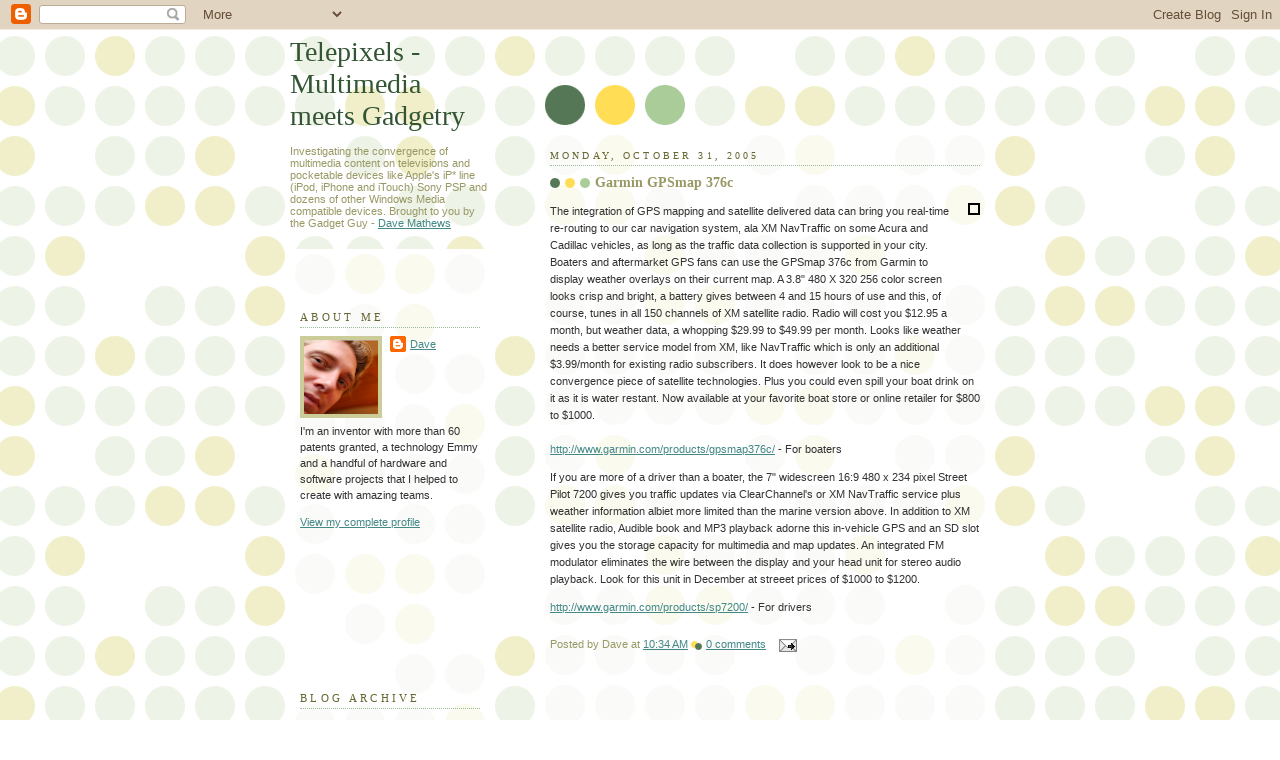

--- FILE ---
content_type: text/html; charset=UTF-8
request_url: http://www.telepixels.com/2005/10/
body_size: 15554
content:
<!DOCTYPE html>
<html dir='ltr' xmlns='http://www.w3.org/1999/xhtml' xmlns:b='http://www.google.com/2005/gml/b' xmlns:data='http://www.google.com/2005/gml/data' xmlns:expr='http://www.google.com/2005/gml/expr'>
<head>
<link href='https://www.blogger.com/static/v1/widgets/2944754296-widget_css_bundle.css' rel='stylesheet' type='text/css'/>
<meta content='text/html; charset=UTF-8' http-equiv='Content-Type'/>
<meta content='blogger' name='generator'/>
<link href='http://www.telepixels.com/favicon.ico' rel='icon' type='image/x-icon'/>
<link href='http://www.telepixels.com/2005/10/' rel='canonical'/>
<link rel="alternate" type="application/atom+xml" title="Telepixels - Multimedia meets Gadgetry - Atom" href="http://www.telepixels.com/feeds/posts/default" />
<link rel="alternate" type="application/rss+xml" title="Telepixels - Multimedia meets Gadgetry - RSS" href="http://www.telepixels.com/feeds/posts/default?alt=rss" />
<link rel="service.post" type="application/atom+xml" title="Telepixels - Multimedia meets Gadgetry - Atom" href="https://www.blogger.com/feeds/18250563/posts/default" />
<!--Can't find substitution for tag [blog.ieCssRetrofitLinks]-->
<meta content='http://www.telepixels.com/2005/10/' property='og:url'/>
<meta content='Telepixels - Multimedia meets Gadgetry' property='og:title'/>
<meta content='Investigating the convergence of multimedia content on televisions and pocketable devices like Apple&#39;s iP* line (iPod, iPhone and iTouch) Sony PSP and dozens of other Windows Media compatible devices.  Brought to you by the Gadget Guy - &lt;a href=&quot;http://www.davemathews.com&quot;&gt;Dave Mathews&lt;/a&gt;' property='og:description'/>
<title>Telepixels - Multimedia meets Gadgetry: October 2005</title>
<style id='page-skin-1' type='text/css'><!--
/*
-----------------------------------------------
Blogger Template Style
Name:     Dots
Date:     24 Feb 2004
Updated by: Blogger Team
----------------------------------------------- */
body {
margin: 0px 0px 0px 0px;
background:#fff url("https://resources.blogblog.com/blogblog/data/dots/bg_dots.gif");
background-position: 50% 31px;
text-align:center;
font:x-small Verdana, Arial, Sans-serif;
color:#333333;
font-size/* */:/**/small;
font-size: /**/small;
}
/* Page Structure
----------------------------------------------- */
#outer-wrapper {
background:url("https://resources.blogblog.com/blogblog/data/dots/bg_3dots.gif") no-repeat 250px 50px;
width:700px;
margin:0 auto;
text-align:left;
font:normal normal 100% Verdana,Arial,Sans-Serif;
}
#header-wrapper {
display: none;
}
#main-wrapper {
width:450px;
float:right;
padding:100px 0 20px;
font-size:85%;
word-wrap: break-word; /* fix for long text breaking sidebar float in IE */
overflow: hidden;     /* fix for long non-text content breaking IE sidebar float */
}
#main {
background:url("https://resources.blogblog.com/blogblog/data/dots/bg_dots2.gif") -100px -100px;
padding:20px 10px 15px;
}
#sidebar-wrapper {
width:200px;
float:left;
font-size:85%;
padding-bottom:20px;
word-wrap: break-word; /* fix for long text breaking sidebar float in IE */
overflow: hidden;     /* fix for long non-text content breaking IE sidebar float */
}
#sidebar {
background:url("https://resources.blogblog.com/blogblog/data/dots/bg_dots2.gif") 150px -50px;
padding:40px 10px 15px;
width:200px;
width/* */:/**/180px;
width: /**/180px;
}
/* Title & Description
----------------------------------------------- */
.Header h1 {
margin:0 0 .5em;
line-height: 1.4em;
font: normal normal 250% Georgia,Serif;
color: #335533;
}
.Header h1 a {
color:#335533;
text-decoration:none;
}
.Header .description {
margin:0 0 1.75em;
color: #999966;
font: normal normal 100% Verdana, Arial, Sans-Serif;
}
/* Links
----------------------------------------------- */
a:link {
color:#448888;
}
a:visited {
color:#888855;
}
a:hover {
color:#888855;
}
a img {
border-width:0;
}
/* Posts
----------------------------------------------- */
h2.date-header {
margin:0 0 .75em;
padding-bottom:.35em;
border-bottom:1px dotted #99bb99;
text-transform:uppercase;
letter-spacing:.3em;
color: #666633;
font: normal normal 95% Georgia, Serif;
}
.post {
margin:0 0 2.5em;
}
.post h3 {
margin:.25em 0;
line-height: 1.4em;
font: normal normal 100% Georgia,Serif;
font-size: 130%;
font-weight: bold;
color:#999966;
background:url("https://resources.blogblog.com/blogblog/data/dots/bg_post_title_left.gif") no-repeat left .25em;
padding:0 0 1px 45px;
}
.post h3 a {
text-decoration:none;
color: #999966;
}
.post h3 a:hover {
color: #333333;
}
.post-body {
margin:0 0 .75em;
line-height:1.6em;
}
.post-body blockquote {
line-height:1.3em;
}
.post-footer {
margin:0;
}
.uncustomized-post-template .post-footer {
text-align: right;
}
.uncustomized-post-template .post-author,
.uncustomized-post-template .post-timestamp {
display: block;
float: left;
margin-right: 4px;
text-align: left;
}
.post-author, .post-timestamp {
color:#999966;
}
a.comment-link {
/* IE5.0/Win doesn't apply padding to inline elements,
so we hide these two declarations from it */
background/* */:/**/url("https://resources.blogblog.com/blogblog/data/dots/icon_comment_left.gif") no-repeat left .25em;
padding-left:15px;
}
html>body a.comment-link {
/* Respecified, for IE5/Mac's benefit */
background:url("https://resources.blogblog.com/blogblog/data/dots/icon_comment_left.gif") no-repeat left .25em;
padding-left:15px;
}
.post img, table.tr-caption-container {
margin:0 0 5px 0;
padding:4px;
border:1px solid #99bb99;
}
.tr-caption-container img {
border: none;
margin: 0;
padding: 0;
}
.feed-links {
clear: both;
line-height: 2.5em;
}
#blog-pager-newer-link {
float: left;
}
#blog-pager-older-link {
float: right;
}
#blog-pager {
text-align: center;
}
/* Comments
----------------------------------------------- */
#comments {
margin:0;
}
#comments h4 {
margin:0 0 10px;
border-top:1px dotted #99bb99;
padding-top:.5em;
line-height: 1.4em;
font: bold 110% Georgia,Serif;
color:#333;
}
#comments-block {
line-height:1.6em;
}
.comment-author {
background:url("https://resources.blogblog.com/blogblog/data/dots/icon_comment_left.gif") no-repeat 2px .35em;
margin:.5em 0 0;
padding-top: 0;
padding-bottom:0;
padding-left:20px;
padding-right:20px;
font-weight:bold;
}
.comment-body {
margin:0;
padding-top: 0;
padding-bottom:0;
padding-left:20px;
padding-right:20px;
}
.comment-body p {
margin:0 0 .5em;
}
.comment-footer {
margin:0 0 .5em;
padding:0 0 .75em 20px;
padding-top: 0;
padding-bottom:.75em;
padding-left:20px;
padding-right:0;
color:#996;
}
.comment-footer a:link {
color:#996;
}
.deleted-comment {
font-style:italic;
color:gray;
}
/* More Sidebar Content
----------------------------------------------- */
.sidebar h2 {
margin:2em 0 .75em;
padding-bottom:.35em;
border-bottom:1px dotted #99bb99;
line-height: 1.4em;
font-size: 95%;
font: normal normal 100% Georgia,Serif;
text-transform:uppercase;
letter-spacing:.3em;
color:#666633;
}
.sidebar p {
margin:0 0 .75em;
line-height:1.6em;
}
.sidebar ul {
list-style:none;
margin:.5em 0;
padding:0 0px;
}
.sidebar .widget {
margin: .5em 0 1em;
padding: 0 0px;
line-height: 1.5em;
}
.main .widget {
padding-bottom: 1em;
}
.sidebar ul li {
background:url("https://resources.blogblog.com/blogblog/data/dots/bullet.gif") no-repeat 3px .45em;
margin:0;
padding-top: 0;
padding-bottom:5px;
padding-left:15px;
padding-right:0;
}
.sidebar p {
margin:0 0 .6em;
}
/* Profile
----------------------------------------------- */
.profile-datablock {
margin: 0 0 1em;
}
.profile-img {
float: left;
margin-top: 0;
margin-bottom:5px;
margin-left:0;
margin-right:8px;
border: 4px solid #cc9;
}
.profile-data {
margin: 0;
line-height: 1.5em;
}
.profile-textblock {
clear: left;
margin-left: 0;
}
/* Footer
----------------------------------------------- */
#footer {
clear:both;
padding:15px 0 0;
}
#footer p {
margin:0;
}
/* Page structure tweaks for layout editor wireframe */
body#layout #sidebar, body#layout #main,
body#layout #main-wrapper,
body#layout #outer-wrapper,
body#layout #sidebar-wrapper {
padding: 0;
}
body#layout #sidebar, body#layout #sidebar-wrapper {
padding: 0;
width: 240px;
}

--></style>
<link href='https://www.blogger.com/dyn-css/authorization.css?targetBlogID=18250563&amp;zx=64c5b9b6-4404-4898-bc85-9613fd1236ff' media='none' onload='if(media!=&#39;all&#39;)media=&#39;all&#39;' rel='stylesheet'/><noscript><link href='https://www.blogger.com/dyn-css/authorization.css?targetBlogID=18250563&amp;zx=64c5b9b6-4404-4898-bc85-9613fd1236ff' rel='stylesheet'/></noscript>
<meta name='google-adsense-platform-account' content='ca-host-pub-1556223355139109'/>
<meta name='google-adsense-platform-domain' content='blogspot.com'/>

<!-- data-ad-client=ca-pub-4080194629586951 -->

</head>
<body>
<div class='navbar section' id='navbar'><div class='widget Navbar' data-version='1' id='Navbar1'><script type="text/javascript">
    function setAttributeOnload(object, attribute, val) {
      if(window.addEventListener) {
        window.addEventListener('load',
          function(){ object[attribute] = val; }, false);
      } else {
        window.attachEvent('onload', function(){ object[attribute] = val; });
      }
    }
  </script>
<div id="navbar-iframe-container"></div>
<script type="text/javascript" src="https://apis.google.com/js/platform.js"></script>
<script type="text/javascript">
      gapi.load("gapi.iframes:gapi.iframes.style.bubble", function() {
        if (gapi.iframes && gapi.iframes.getContext) {
          gapi.iframes.getContext().openChild({
              url: 'https://www.blogger.com/navbar/18250563?origin\x3dhttp://www.telepixels.com',
              where: document.getElementById("navbar-iframe-container"),
              id: "navbar-iframe"
          });
        }
      });
    </script><script type="text/javascript">
(function() {
var script = document.createElement('script');
script.type = 'text/javascript';
script.src = '//pagead2.googlesyndication.com/pagead/js/google_top_exp.js';
var head = document.getElementsByTagName('head')[0];
if (head) {
head.appendChild(script);
}})();
</script>
</div></div>
<div id='outer-wrapper'><div id='wrap2'>
<!-- skip links for text browsers -->
<span id='skiplinks' style='display:none;'>
<a href='#main'>skip to main </a> |
      <a href='#sidebar'>skip to sidebar</a>
</span>
<div id='content-wrapper'>
<div id='crosscol-wrapper' style='text-align:center'>
<div class='crosscol no-items section' id='crosscol'></div>
</div>
<div id='main-wrapper'>
<div class='main section' id='main'><div class='widget Blog' data-version='1' id='Blog1'>
<div class='blog-posts hfeed'>

          <div class="date-outer">
        
<h2 class='date-header'><span>Monday, October 31, 2005</span></h2>

          <div class="date-posts">
        
<div class='post-outer'>
<div class='post hentry'>
<a name='3381615132624359335'></a>
<h3 class='post-title entry-title'>
<a href='http://www.telepixels.com/2005/10/garmin-gpsmap-376c.html'>Garmin GPSmap 376c</a>
</h3>
<div class='post-header-line-1'></div>
<div class='post-body entry-content'>
<div style="FLOAT: right; MARGIN-BOTTOM: 10px; MARGIN-LEFT: 10px"><a href="http://www.flickr.com/photos/gadge/58069150/" title="photo sharing"><img alt="" src="http://static.flickr.com/27/58069150_27ce8eb4ac_m.jpg" style="BORDER-RIGHT: #000000 2px solid; BORDER-TOP: #000000 2px solid; BORDER-LEFT: #000000 2px solid; BORDER-BOTTOM: #000000 2px solid" /></a><br /><span style="MARGIN-TOP: 0px;font-size:0;" ><a href="http://www.flickr.com/photos/gadge/58069150/">Garmin GPSmap 376c</a><br />Originally uploaded by <a href="http://www.flickr.com/people/gadge/">gadget</a>. </span></div><p>The integration of GPS mapping and satellite delivered data can bring you real-time re-routing to our car navigation system, ala XM NavTraffic on some Acura and Cadillac vehicles, as long as the traffic data collection is supported in your city. Boaters and aftermarket GPS fans can use the GPSmap 376c from Garmin to display weather overlays on their current map. A 3.8" 480 X 320 256 color screen looks crisp and bright, a battery gives between 4 and 15 hours of use and this, of course, tunes in all 150 channels of XM satellite radio. Radio will cost you $12.95 a month, but weather data, a whopping $29.99 to $49.99 per month. Looks like weather needs a better service model from XM, like NavTraffic which is only an additional $3.99/month for existing radio subscribers. It does however look to be a nice convergence piece of satellite technologies. Plus you could even spill your boat drink on it as it is water restant. Now available at your favorite boat store or online retailer for $800 to $1000.<br /><br /><a href="http://www.garmin.com/products/gpsmap376c/">http://www.garmin.com/products/gpsmap376c/</a> - For boaters</p><p>If you are more of a driver than a boater, the 7" widescreen 16:9 480 x 234 pixel Street Pilot 7200 gives you traffic updates via ClearChannel's or XM NavTraffic service plus weather information albiet more limited than the marine version above.  In addition to XM satellite radio, Audible book and MP3 playback adorne this in-vehicle GPS and an SD slot gives you the storage capacity for multimedia and map updates.  An integrated FM modulator eliminates the wire between the display and your head unit for stereo audio playback.  Look for this unit in December at streeet prices of $1000 to $1200.</p><p><a href="http://www.garmin.com/products/sp7200/">http://www.garmin.com/products/sp7200/</a> - For drivers<br clear="all"></p>
<div style='clear: both;'></div>
</div>
<div class='post-footer'>
<div class='post-footer-line post-footer-line-1'><span class='post-author vcard'>
Posted by
<span class='fn'>Dave</span>
</span>
<span class='post-timestamp'>
at
<a class='timestamp-link' href='http://www.telepixels.com/2005/10/garmin-gpsmap-376c.html' rel='bookmark' title='permanent link'><abbr class='published' title='2005-10-31T10:34:00-06:00'>10:34 AM</abbr></a>
</span>
<span class='post-comment-link'>
<a class='comment-link' href='https://www.blogger.com/comment/fullpage/post/18250563/3381615132624359335' onclick=''>0
comments</a>
</span>
<span class='post-icons'>
<span class='item-action'>
<a href='https://www.blogger.com/email-post/18250563/3381615132624359335' title='Email Post'>
<img alt='' class='icon-action' src="https://www.blogger.com/img/icon18_email.gif" />
</a>
</span>
<span class='item-control blog-admin pid-1891181988'>
<a href='https://www.blogger.com/post-edit.g?blogID=18250563&postID=3381615132624359335&from=pencil' title='Edit Post'>
<img alt='' class='icon-action' height='18' src='https://resources.blogblog.com/img/icon18_edit_allbkg.gif' width='18'/>
</a>
</span>
</span>
</div>
<div class='post-footer-line post-footer-line-2'><span class='post-labels'>
</span>
</div>
<div class='post-footer-line post-footer-line-3'></div>
</div>
</div>
</div>
<div class='inline-ad'>
<script type="text/javascript"><!--
google_ad_client="pub-4080194629586951";
google_ad_host="pub-1556223355139109";
google_ad_host_channel="00000+00078+00005";
google_ad_width=468;
google_ad_height=60;
google_ad_format="468x60_as";
google_ad_type="text";
google_color_border="FFFFFF";
google_color_bg="FFFFFF";
google_color_link="333333";
google_color_url="999966";
google_color_text="335533";
//--></script>
<script type="text/javascript" src="https://pagead2.googlesyndication.com/pagead/show_ads.js">
</script>
</div>

          </div></div>
        

          <div class="date-outer">
        
<h2 class='date-header'><span>Wednesday, October 26, 2005</span></h2>

          <div class="date-posts">
        
<div class='post-outer'>
<div class='post hentry'>
<a name='113030488891561343'></a>
<div class='post-header-line-1'></div>
<div class='post-body entry-content'>
<a href="http://www.flickr.com/photos/gadge/54573608/"><img alt="The 5th Generation iPod Top port" border="0" src="http://static.flickr.com/25/54573608_01907dc712.jpg?v=0" style="FLOAT: right; MARGIN: 0px 0px 10px 10px; WIDTH: 320px; CURSOR: hand" /></a> The Apple iPod gave us so much, now it taketh away. Gone from the top of the 5th Generation iPod is the remote control port that few probably used anyway. The real travesty is that this port also provided power for accessories like the Griffin iTrip FM modulator and iTalk voice recorder. Watch for replacements to these in "sled" form factor that connect to the bottom port to derrive power and line-level audio. This should not have the distortion problems that the headphone jack was prone to in the past.<br /><br />The real interesting feature deletion from this iPod though, is its lack of Firewire. Yes Apple, who helped to create this standard has orphaned the technology on thier latest incarnation of the Nano and iPod with Video. That's right, the entire iPod line for fall 2005 only supports USB 1.1 and 2.0. Was this a way to save a few precious cents at manufacturing or is this a testament that there are much more PC than Apple users now? I say the latter as most iMac and iBook users do not have the opportunity to put PCI 2.0 cards in their computers. Perhaps this is just a creative way for Apple to force computer upgrades rather than their throwing in the towel on the technology. Expect slightly longer charge times and slower speeds in syncing with USB 2.0 over Firewire also called IEEE 1394.
<div style='clear: both;'></div>
</div>
<div class='post-footer'>
<div class='post-footer-line post-footer-line-1'><span class='post-author vcard'>
Posted by
<span class='fn'>Dave</span>
</span>
<span class='post-timestamp'>
at
<a class='timestamp-link' href='http://www.telepixels.com/2005/10/apple-ipod-gave-us-so-much-now-it.html' rel='bookmark' title='permanent link'><abbr class='published' title='2005-10-26T00:24:00-05:00'>12:24 AM</abbr></a>
</span>
<span class='post-comment-link'>
<a class='comment-link' href='https://www.blogger.com/comment/fullpage/post/18250563/113030488891561343' onclick=''>0
comments</a>
</span>
<span class='post-icons'>
<span class='item-action'>
<a href='https://www.blogger.com/email-post/18250563/113030488891561343' title='Email Post'>
<img alt='' class='icon-action' src="https://www.blogger.com/img/icon18_email.gif" />
</a>
</span>
<span class='item-control blog-admin pid-1891181988'>
<a href='https://www.blogger.com/post-edit.g?blogID=18250563&postID=113030488891561343&from=pencil' title='Edit Post'>
<img alt='' class='icon-action' height='18' src='https://resources.blogblog.com/img/icon18_edit_allbkg.gif' width='18'/>
</a>
</span>
</span>
</div>
<div class='post-footer-line post-footer-line-2'><span class='post-labels'>
</span>
</div>
<div class='post-footer-line post-footer-line-3'></div>
</div>
</div>
</div>

          </div></div>
        

          <div class="date-outer">
        
<h2 class='date-header'><span>Thursday, October 13, 2005</span></h2>

          <div class="date-posts">
        
<div class='post-outer'>
<div class='post hentry'>
<a name='113148030541553915'></a>
<h3 class='post-title entry-title'>
<a href='http://www.telepixels.com/2005/10/video-on-ipod-vs-psp.html'>Video on the iPod vs the PSP </a>
</h3>
<div class='post-header-line-1'></div>
<div class='post-body entry-content'>
<div style="FLOAT: right; MARGIN-BOTTOM: 10px; MARGIN-LEFT: 10px"><a href="http://www.flickr.com/photos/gadge/52067937/" title="photo sharing"><img alt="" src="http://static.flickr.com/24/52067937_6b7a37067b_m.jpg" style="BORDER-RIGHT: #000000 2px solid; BORDER-TOP: #000000 2px solid; BORDER-LEFT: #000000 2px solid; BORDER-BOTTOM: #000000 2px solid" /></a><br /><span style="MARGIN-TOP: 0px;font-size:0;" ><a href="http://www.flickr.com/photos/gadge/52067937/">Sony PSP UMD slot</a><br />Originally uploaded by <a href="http://www.flickr.com/people/gadge/">gadget</a>. </span></div>We knew that Steve was going to do it, even when he said that people don't want to carry movies around with them. Apple announced their familiar form factor yet thined iPod with 30 frames per second video playback through its new 2.5 inch screen. It also supports a composite RCA output, which is unique over the PSP's closed video output architecture. Will iTunes content (which is weak with 2000 mostly unknown videos at launch) beat the Sony Connect service with its downloadable media and retail UMD movies? Time will tell, but we can dig into the technical specs right now between the two devices.<br /><br />The iPod won the war of the pocket music players against Sony, the inventor of the portable music category, from their Walkman and Discman players in the 1980's. Apple beat them from their 30 year monopoly because the iPod supported 7 different compressed media formats versus Sony's single ATRAC codec, a carry over from their MiniDisc technology they pushed into their "MP3" player lineup. It was not until Fall of 2004 that Sony announced MP3 support, well after the device game was lost. In 2005, they began shipping laptops with SD and Memory Stick ports - a further shift towards supporting standards other than their own.<br /><br />Lets look at the specifications of the Sony PSP vs. the iPod 5th generation video player.<br /><br />Sony PSP:<br />Overall device size: 6.7 x 2.9 x .9 inches<br />Video formats via "UMD": H.264/MPEG-4 AVC Main Profile Level3<br />Video formats via "Memory Stick": MPEG-4 SP,AAC<br />Output via 4.3" 16:9 TFT<br />480 x 272 pixel, 16.77 million colors (130,560 pixels)<br />Content via Sony Connect or retail UMD movies<br />Create your own via Image Converter 2 Plus for $14.99<br />Storage capacity: 2GB or 10 hours via Memory Stick Duo or unlimited via UMD media<br />Battery: 2-3 Hours<br /><br />iPod 5th Gen:<br />Overall device size: 4.1 x 2.4 x 0.43 inches<br />Video formats: H.264 video: up to 768 Kbps, 320 x 240, 30 frames per sec., Baseline Profile up to Level 1.3 with AAC-LC up to 160 Kbps, 48 Khz, stereo audio in .m4v, .mp4 and .mov file formats<br />MPEG-4 video: up to 2.5 mbps, 480 x 480, 30 frames per sec., Simple Profile with AAC-LC up to 160 Kbps, 48 Khz, stereo audio in .m4v, .mp4 and .mov file formats<br />Output via 2.5" 4:3 TFT and RCA Composite output<br />320 x 240 pixel 16.7 million colors (76,800 pixels)<br />Content via iTunes Music (and Video) store<br />Create your own via Quicktime 7 Pro for $29.99<br />Storage capacity: 60GB or 150 Hours of video (max)<br />Battery: 2-3 Hours<br /><br />The iPod is clearly smaller, but the screen is nearly half the resolution of the PSP. Remove its wide screen capabilities and you are going to need to get your eyes close to the iPod to see detail in videos. There is a psychological difference to these devices too. The iPod is known as a "passive" listening device where the PSP is an "active" engaging product. We have to engage to watch TV or play games so the iPod's video capabilities may go forgotten after the novelty wears off or the time to download content into iTunes then transfer it from your computer to the iPod makes us weary. If users have large music collections, the tradoffs between many songs being replaced by only a handful of TV programs may be another detriment.<br /><br />Sony has their Connect download service and many UMD movies in retail stores while Apple has no movie program because of digital rights issues from the DMCA and only a few "formerly free" broadcast TV programs and some music videos available to purchase. I predict that it is only a matter of time before Pixar and Disney movies are available on the iTunes service, with the other studios to follow. Downloading a 2+ hour movie will be extremely time consuming and expensive for both a time and cost of bandwidth standpoint.<br /><br />Both Sony and Apple offer software programs to convert home movies or TV programs that reside on your PC hard drive into MPEG4 formats compatible with their devices. Unfortunately, as easy as it is to rip your audio CDs to MP3 format, neither of these will allow you to "rip" a DVD that you own onto the devices although third-party "hacks" will let you achieve this with a few extra steps.<br /><br />Now Apple does support a TV output and even an optional $39 remote control which makes this a neat "pocket PVR" for your television at home or on the road. Today, at the launch of the 5th gen iPod, I say the PSP wins at video and the iPod wins at music. These tables could change however, if Apple buys TiVo and enables their PC Home Media Option or rear USB ports to sync between the two formerly disparaged devices. An iPod that "talks" to a TiVo would be one of the few killer convergence devices. If you think about it, both Apple and TiVo have nailed the perfect consumer experience. Sony is playing catch-up.<br clear="all">
<div style='clear: both;'></div>
</div>
<div class='post-footer'>
<div class='post-footer-line post-footer-line-1'><span class='post-author vcard'>
Posted by
<span class='fn'>Dave</span>
</span>
<span class='post-timestamp'>
at
<a class='timestamp-link' href='http://www.telepixels.com/2005/10/video-on-ipod-vs-psp.html' rel='bookmark' title='permanent link'><abbr class='published' title='2005-10-13T01:35:00-05:00'>1:35 AM</abbr></a>
</span>
<span class='post-comment-link'>
<a class='comment-link' href='https://www.blogger.com/comment/fullpage/post/18250563/113148030541553915' onclick=''>0
comments</a>
</span>
<span class='post-icons'>
<span class='item-action'>
<a href='https://www.blogger.com/email-post/18250563/113148030541553915' title='Email Post'>
<img alt='' class='icon-action' src="https://www.blogger.com/img/icon18_email.gif" />
</a>
</span>
<span class='item-control blog-admin pid-1891181988'>
<a href='https://www.blogger.com/post-edit.g?blogID=18250563&postID=113148030541553915&from=pencil' title='Edit Post'>
<img alt='' class='icon-action' height='18' src='https://resources.blogblog.com/img/icon18_edit_allbkg.gif' width='18'/>
</a>
</span>
</span>
</div>
<div class='post-footer-line post-footer-line-2'><span class='post-labels'>
</span>
</div>
<div class='post-footer-line post-footer-line-3'></div>
</div>
</div>
</div>
<div class='post-outer'>
<div class='post hentry'>
<a name='7616124879198533140'></a>
<h3 class='post-title entry-title'>
<a href='http://www.telepixels.com/2005/10/video-on-ipod-vs-psp_13.html'>Video on the iPod vs the PSP</a>
</h3>
<div class='post-header-line-1'></div>
<div class='post-body entry-content'>
<div style="float: right; margin-left: 10px; margin-bottom: 10px;"> <a href="http://www.flickr.com/photos/gadge/52067937/" title="photo sharing"><img alt="" src="http://static.flickr.com/24/52067937_6b7a37067b_m.jpg" style="border: solid 2px #000000;" /></a> <br /> <span style="font-size: 0.9em; margin-top: 0px;">  <a href="http://www.flickr.com/photos/gadge/52067937/">Sony PSP UMD slot</a>  <br />  Originally uploaded by <a href="http://www.flickr.com/people/gadge/">gadget</a>. </span></div>We knew that Steve was going to do it, even when he said that people don't want to carry movies around with them.  Apple announced their familiar form factor yet thined iPod with 30 frames per second video playback through its new 2.5 inch screen.  It also supports a composite RCA output, which is unique over the PSP's closed video output architecture.  Will iTunes content (which is weak with 2000 mostly unknown videos at launch) beat the Sony Connect service with its downloadable media and retail UMD movies?  Time will tell, but we can dig into the technical specs right now between the two devices.<br /><BR>The iPod won the war of the pocket music players against Sony, the inventor of the portable music category, from their Walkman and Discman players in the 1980's.  Apple beat them from their 30 year monopoly because the iPod supported 7 different compressed media formats versus Sony's single ATRAC codec, a carry over from their MiniDisc technology they pushed into their "MP3" player lineup.  It was not until Fall of 2004 that Sony announced MP3 support, well after the device game was lost.  In 2005, they began shipping laptops with SD and Memory Stick ports - a further shift towards supporting standards other than their own.<br /><br />Lets look at the specifications of the Sony PSP vs. the iPod 5th generation video player.<br /><br />Sony PSP:<br />Overall device size: 6.7 x 2.9 x .9 inches<br />Video formats via "UMD": H.264/MPEG-4 AVC Main Profile Level3 <br />Video formats via "Memory Stick": MPEG-4 SP,AAC <br />Output via 4.3" 16:9 TFT <br />480 x 272 pixel, 16.77 million colors (130,560 pixels)<br />Content via Sony Connect or retail UMD movies<br />Create your own via Image Converter 2 Plus for $14.99<br />Storage capacity: 2GB or 10 hours via Memory Stick Duo or unlimited via UMD media<br />Battery: 2-3 Hours<br/><br />iPod 5th Gen:<br />Overall device size: 4.1 x 2.4 x 0.43 inches<br />Video formats: H.264 video: up to 768 Kbps, 320 x 240, 30 frames per sec., Baseline Profile up to Level 1.3 with AAC-LC up to 160 Kbps, 48 Khz, stereo audio in .m4v, .mp4 and .mov file formats<br />MPEG-4 video: up to 2.5 mbps, 480 x 480, 30 frames per sec., Simple Profile with AAC-LC up to 160 Kbps, 48 Khz, stereo audio in .m4v, .mp4 and .mov file formats <br />Output via 2.5" 4:3 TFT and RCA Composite output<br />320 x 240 pixel 16.7 million colors (76,800 pixels)<br />Content via iTunes Music (and Video) store<br />Create your own via Quicktime 7 Pro for $29.99<br />Storage capacity: 60GB or 150 Hours of video (max)<br />Battery: 2-3 Hours<br/><br />The iPod is clearly smaller, but the screen is nearly half the resolution of the PSP.  Remove its wide screen capabilities and you are going to need to get your eyes close to the iPod to see detail in videos.  There is a psychological difference to these devices too.  The iPod is known as a "passive" listening device where the PSP is an "active" engaging product.  We have to engage to watch TV or play games so the iPod's video capabilities may go forgotten after the novelty wears off or the time to download content into iTunes then transfer it from your computer to the iPod makes us weary.  If users have large music collections, the tradoffs between many songs being replaced by only a handful of TV programs may be another detriment.<br /><br />Sony has their Connect download service and many UMD movies in retail stores while Apple has no movie program because of digital rights issues from the DMCA and only a few "formerly free" broadcast TV programs and some music videos available to purchase.  I predict that it is only a matter of time before Pixar and Disney movies are available on the iTunes service, with the other studios to follow.  Downloading a 2+ hour movie will be extremely time consuming and expensive for both a time and cost of bandwidth standpoint.<br /><br />Both Sony and Apple offer software programs to convert home movies or TV programs that reside on your PC hard drive into MPEG4 formats compatible with their devices. Unfortunately, as easy as it is to rip your audio CDs to MP3 format, neither of these will allow you to "rip" a DVD that you own onto the devices although third-party "hacks" will let you achieve this with a few extra steps.<br /><BR>Now Apple does support a TV output and even an optional $39 remote control which makes this a neat "pocket PVR" for your television at home or on the road.  Today, at the launch of the 5th gen iPod, I say the PSP wins at video and the iPod wins at music.  These tables could change however, if Apple buys TiVo and enables their PC Home Media Option or rear USB ports to sync between the two formerly disparaged devices. An iPod that "talks" to a TiVo would be one of the few killer convergence devices.  If you think about it, both Apple and TiVo have nailed the perfect consumer experience.  Sony is playing catch-up.<br clear="all" />
<div style='clear: both;'></div>
</div>
<div class='post-footer'>
<div class='post-footer-line post-footer-line-1'><span class='post-author vcard'>
Posted by
<span class='fn'>Dave</span>
</span>
<span class='post-timestamp'>
at
<a class='timestamp-link' href='http://www.telepixels.com/2005/10/video-on-ipod-vs-psp_13.html' rel='bookmark' title='permanent link'><abbr class='published' title='2005-10-13T01:34:00-05:00'>1:34 AM</abbr></a>
</span>
<span class='post-comment-link'>
<a class='comment-link' href='https://www.blogger.com/comment/fullpage/post/18250563/7616124879198533140' onclick=''>4
comments</a>
</span>
<span class='post-icons'>
<span class='item-action'>
<a href='https://www.blogger.com/email-post/18250563/7616124879198533140' title='Email Post'>
<img alt='' class='icon-action' src="https://www.blogger.com/img/icon18_email.gif" />
</a>
</span>
<span class='item-control blog-admin pid-1891181988'>
<a href='https://www.blogger.com/post-edit.g?blogID=18250563&postID=7616124879198533140&from=pencil' title='Edit Post'>
<img alt='' class='icon-action' height='18' src='https://resources.blogblog.com/img/icon18_edit_allbkg.gif' width='18'/>
</a>
</span>
</span>
</div>
<div class='post-footer-line post-footer-line-2'><span class='post-labels'>
</span>
</div>
<div class='post-footer-line post-footer-line-3'></div>
</div>
</div>
</div>
<div class='inline-ad'>
<script type="text/javascript"><!--
google_ad_client="pub-4080194629586951";
google_ad_host="pub-1556223355139109";
google_ad_host_channel="00000+00078+00005";
google_ad_width=468;
google_ad_height=60;
google_ad_format="468x60_as";
google_ad_type="text";
google_color_border="FFFFFF";
google_color_bg="FFFFFF";
google_color_link="333333";
google_color_url="999966";
google_color_text="335533";
//--></script>
<script type="text/javascript" src="https://pagead2.googlesyndication.com/pagead/show_ads.js">
</script>
</div>
<div class='post-outer'>
<div class='post hentry'>
<a name='444528339272607187'></a>
<h3 class='post-title entry-title'>
<a href='http://www.telepixels.com/2005/10/5th-generation-ipod-top-view.html'>5th Generation iPod Top View</a>
</h3>
<div class='post-header-line-1'></div>
<div class='post-body entry-content'>
<div style="float: right; margin-left: 10px; margin-bottom: 10px;"> <a href="http://www.flickr.com/photos/gadge/52056922/" title="photo sharing"><img alt="" src="http://static.flickr.com/33/52056922_eb1dad714a_m.jpg" style="border: solid 2px #000000;" /></a> <br /> <span style="font-size: 0.9em; margin-top: 0px;">  <a href="http://www.flickr.com/photos/gadge/52056922/">5th Generation iPod Top View</a>  <br />  Originally uploaded by <a href="http://www.flickr.com/people/gadge/">gadget</a>. </span></div>The greatest thing about the 3rd and 4th generation iPods were their top and bottom accessory ports. Say goodbye to the top power and control port on the 5th generation Video iPod. This means that remote controls and FM modulators like those from Griffin will need to be larger to house their own batteries. Unless, they are pushing power through the headphone jack, which I doubt.<br /><br />The bottom connector stayed the same, so your speakers from Altec Lansing, JBL and even the new iHome iPod alarm clock (which sounds GREAT! for $99!) will work with this new portable player.<br /><br />I was also suprized that they did not include the Bluetooth stereo profile (A2DP) for wireless headphones. This is also unfortunately disabled in the Motorola ROKR phone as well.<br clear="all" />
<div style='clear: both;'></div>
</div>
<div class='post-footer'>
<div class='post-footer-line post-footer-line-1'><span class='post-author vcard'>
Posted by
<span class='fn'>Dave</span>
</span>
<span class='post-timestamp'>
at
<a class='timestamp-link' href='http://www.telepixels.com/2005/10/5th-generation-ipod-top-view.html' rel='bookmark' title='permanent link'><abbr class='published' title='2005-10-13T00:04:00-05:00'>12:04 AM</abbr></a>
</span>
<span class='post-comment-link'>
<a class='comment-link' href='https://www.blogger.com/comment/fullpage/post/18250563/444528339272607187' onclick=''>0
comments</a>
</span>
<span class='post-icons'>
<span class='item-action'>
<a href='https://www.blogger.com/email-post/18250563/444528339272607187' title='Email Post'>
<img alt='' class='icon-action' src="https://www.blogger.com/img/icon18_email.gif" />
</a>
</span>
<span class='item-control blog-admin pid-1891181988'>
<a href='https://www.blogger.com/post-edit.g?blogID=18250563&postID=444528339272607187&from=pencil' title='Edit Post'>
<img alt='' class='icon-action' height='18' src='https://resources.blogblog.com/img/icon18_edit_allbkg.gif' width='18'/>
</a>
</span>
</span>
</div>
<div class='post-footer-line post-footer-line-2'><span class='post-labels'>
</span>
</div>
<div class='post-footer-line post-footer-line-3'></div>
</div>
</div>
</div>

          </div></div>
        

          <div class="date-outer">
        
<h2 class='date-header'><span>Wednesday, October 12, 2005</span></h2>

          <div class="date-posts">
        
<div class='post-outer'>
<div class='post hentry'>
<a name='113030175627905368'></a>
<div class='post-header-line-1'></div>
<div class='post-body entry-content'>
<a href="http://www.flickr.com/photos/gadge/56200871/"><img alt="A 1996 era Intel Intercast PCI Board" border="0" src="http://static.flickr.com/28/56200871_2317f71b17.jpg?v=0" style="FLOAT: left; MARGIN: 0px 10px 10px 0px; WIDTH: 320px; CURSOR: hand" /></a><br />Since the Intel Intercast boards of 1995 I have been fascinated with the convergence of PCs and Television sets. This path, however takes two routes which I have been known to call push and pull. Windows 95 brought TV tuner cards (that actually worked) to the den and WebTV boxes, now called MSN TV, extended PC like functions to living room. Both of these examples are a pull or consuming activity. My Apple computers and now with the stability of XP, my Windows machines let me manipulate and encode digital video from photo and movie cameras, recorded media or live TV. My TiVo content can now live on my huge PC hard drives and be further compressed to resolutions and compression rates more suited to portable devices. Services like Google Video will host my old television shows and even let me charge for them if I wish - ala iTunes. The problem at hand is Digital Rights Management or that bad three letter word that techies call DRM. Now I understand what it costs to produce content. I'm a writer, producer and content creator by trade. I get paid for disseminating what is in my head and putting it in the media. However, I believe as the content becomes available to more people in an easy manner, it gains value. Just as the original swapping of bootleg concert tapes, and now MP3 files help build fan communities for new and established bands, I hope that media content can be aggregated and live on in the new world of TelePixels. Whether it is to extend brand or reach, or become a click and view micro-payment model. The days of the network are dying. I do not watch networks. I watch shows. Networks are ineffecient, difficult to navigate and slow. It is time to trim the fat. This blog will investigate the world of TelePixels, or multimedia content on personal electronics.
<div style='clear: both;'></div>
</div>
<div class='post-footer'>
<div class='post-footer-line post-footer-line-1'><span class='post-author vcard'>
Posted by
<span class='fn'>Dave</span>
</span>
<span class='post-timestamp'>
at
<a class='timestamp-link' href='http://www.telepixels.com/2005/10/since-intel-intercast-boards-of-1995-i.html' rel='bookmark' title='permanent link'><abbr class='published' title='2005-10-12T18:08:00-05:00'>6:08 PM</abbr></a>
</span>
<span class='post-comment-link'>
<a class='comment-link' href='https://www.blogger.com/comment/fullpage/post/18250563/113030175627905368' onclick=''>0
comments</a>
</span>
<span class='post-icons'>
<span class='item-action'>
<a href='https://www.blogger.com/email-post/18250563/113030175627905368' title='Email Post'>
<img alt='' class='icon-action' src="https://www.blogger.com/img/icon18_email.gif" />
</a>
</span>
<span class='item-control blog-admin pid-1891181988'>
<a href='https://www.blogger.com/post-edit.g?blogID=18250563&postID=113030175627905368&from=pencil' title='Edit Post'>
<img alt='' class='icon-action' height='18' src='https://resources.blogblog.com/img/icon18_edit_allbkg.gif' width='18'/>
</a>
</span>
</span>
</div>
<div class='post-footer-line post-footer-line-2'><span class='post-labels'>
</span>
</div>
<div class='post-footer-line post-footer-line-3'></div>
</div>
</div>
</div>

        </div></div>
      
</div>
<div class='blog-pager' id='blog-pager'>
<span id='blog-pager-newer-link'>
<a class='blog-pager-newer-link' href='http://www.telepixels.com/search?updated-max=2005-11-29T13:18:00-06:00&max-results=10&reverse-paginate=true' id='Blog1_blog-pager-newer-link' title='Newer Posts'>Newer Posts</a>
</span>
<span id='blog-pager-older-link'>
<a class='blog-pager-older-link' href='http://www.telepixels.com/search?updated-max=2005-10-12T18:08:00-05:00&max-results=10' id='Blog1_blog-pager-older-link' title='Older Posts'>Older Posts</a>
</span>
<a class='home-link' href='http://www.telepixels.com/'>Home</a>
</div>
<div class='clear'></div>
<div class='blog-feeds'>
<div class='feed-links'>
Subscribe to:
<a class='feed-link' href='http://www.telepixels.com/feeds/posts/default' target='_blank' type='application/atom+xml'>Comments (Atom)</a>
</div>
</div>
</div></div>
</div>
<div id='sidebar-wrapper'>
<div class='sidebar section' id='header'><div class='widget Header' data-version='1' id='Header1'>
<div id='header-inner'>
<div class='titlewrapper'>
<h1 class='title'>
<a href='http://www.telepixels.com/'>
Telepixels - Multimedia meets Gadgetry
</a>
</h1>
</div>
<div class='descriptionwrapper'>
<p class='description'><span>Investigating the convergence of multimedia content on televisions and pocketable devices like Apple's iP* line (iPod, iPhone and iTouch) Sony PSP and dozens of other Windows Media compatible devices.  Brought to you by the Gadget Guy - <a href="http://www.davemathews.com">Dave Mathews</a></span></p>
</div>
</div>
</div></div>
<div class='sidebar section' id='sidebar'><div class='widget Profile' data-version='1' id='Profile1'>
<h2>About Me</h2>
<div class='widget-content'>
<a href='https://www.blogger.com/profile/13963339044158802317'><img alt='My photo' class='profile-img' height='74' src='//3.bp.blogspot.com/_rYHRpveD3Q4/SOQ2k-OZNCI/AAAAAAAAAnA/A7LmICaf-pE/S220-s74/Dave+Snapping+himself+with+Brians+Camera.png' width='74'/></a>
<dl class='profile-datablock'>
<dt class='profile-data'>
<a class='profile-name-link g-profile' href='https://www.blogger.com/profile/13963339044158802317' rel='author' style='background-image: url(//www.blogger.com/img/logo-16.png);'>
Dave
</a>
</dt>
<dd class='profile-textblock'>I'm an inventor with more than 60 patents granted, a technology Emmy and a handful of hardware and software projects that I helped to create with amazing teams.</dd>
</dl>
<a class='profile-link' href='https://www.blogger.com/profile/13963339044158802317' rel='author'>View my complete profile</a>
<div class='clear'></div>
</div>
</div><div class='widget AdSense' data-version='1' id='AdSense1'>
<div class='widget-content'>
<script type="text/javascript"><!--
google_ad_client="pub-4080194629586951";
google_ad_host="pub-1556223355139109";
google_ad_host_channel="00000+00078+00005";
google_ad_width=125;
google_ad_height=125;
google_ad_format="125x125_as";
google_ad_type="text";
google_color_border="FFFFFF";
google_color_bg="FFFFFF";
google_color_link="333333";
google_color_url="999966";
google_color_text="335533";
//--></script>
<script type="text/javascript" src="https://pagead2.googlesyndication.com/pagead/show_ads.js">
</script>
<div class='clear'></div>
</div>
</div><div class='widget BlogArchive' data-version='1' id='BlogArchive1'>
<h2>Blog Archive</h2>
<div class='widget-content'>
<div id='ArchiveList'>
<div id='BlogArchive1_ArchiveList'>
<ul class='hierarchy'>
<li class='archivedate collapsed'>
<a class='toggle' href='javascript:void(0)'>
<span class='zippy'>

        &#9658;&#160;
      
</span>
</a>
<a class='post-count-link' href='http://www.telepixels.com/2010/'>
2010
</a>
<span class='post-count' dir='ltr'>(4)</span>
<ul class='hierarchy'>
<li class='archivedate collapsed'>
<a class='toggle' href='javascript:void(0)'>
<span class='zippy'>

        &#9658;&#160;
      
</span>
</a>
<a class='post-count-link' href='http://www.telepixels.com/2010/06/'>
June
</a>
<span class='post-count' dir='ltr'>(1)</span>
</li>
</ul>
<ul class='hierarchy'>
<li class='archivedate collapsed'>
<a class='toggle' href='javascript:void(0)'>
<span class='zippy'>

        &#9658;&#160;
      
</span>
</a>
<a class='post-count-link' href='http://www.telepixels.com/2010/04/'>
April
</a>
<span class='post-count' dir='ltr'>(2)</span>
</li>
</ul>
<ul class='hierarchy'>
<li class='archivedate collapsed'>
<a class='toggle' href='javascript:void(0)'>
<span class='zippy'>

        &#9658;&#160;
      
</span>
</a>
<a class='post-count-link' href='http://www.telepixels.com/2010/03/'>
March
</a>
<span class='post-count' dir='ltr'>(1)</span>
</li>
</ul>
</li>
</ul>
<ul class='hierarchy'>
<li class='archivedate collapsed'>
<a class='toggle' href='javascript:void(0)'>
<span class='zippy'>

        &#9658;&#160;
      
</span>
</a>
<a class='post-count-link' href='http://www.telepixels.com/2009/'>
2009
</a>
<span class='post-count' dir='ltr'>(7)</span>
<ul class='hierarchy'>
<li class='archivedate collapsed'>
<a class='toggle' href='javascript:void(0)'>
<span class='zippy'>

        &#9658;&#160;
      
</span>
</a>
<a class='post-count-link' href='http://www.telepixels.com/2009/09/'>
September
</a>
<span class='post-count' dir='ltr'>(1)</span>
</li>
</ul>
<ul class='hierarchy'>
<li class='archivedate collapsed'>
<a class='toggle' href='javascript:void(0)'>
<span class='zippy'>

        &#9658;&#160;
      
</span>
</a>
<a class='post-count-link' href='http://www.telepixels.com/2009/07/'>
July
</a>
<span class='post-count' dir='ltr'>(2)</span>
</li>
</ul>
<ul class='hierarchy'>
<li class='archivedate collapsed'>
<a class='toggle' href='javascript:void(0)'>
<span class='zippy'>

        &#9658;&#160;
      
</span>
</a>
<a class='post-count-link' href='http://www.telepixels.com/2009/06/'>
June
</a>
<span class='post-count' dir='ltr'>(1)</span>
</li>
</ul>
<ul class='hierarchy'>
<li class='archivedate collapsed'>
<a class='toggle' href='javascript:void(0)'>
<span class='zippy'>

        &#9658;&#160;
      
</span>
</a>
<a class='post-count-link' href='http://www.telepixels.com/2009/01/'>
January
</a>
<span class='post-count' dir='ltr'>(3)</span>
</li>
</ul>
</li>
</ul>
<ul class='hierarchy'>
<li class='archivedate collapsed'>
<a class='toggle' href='javascript:void(0)'>
<span class='zippy'>

        &#9658;&#160;
      
</span>
</a>
<a class='post-count-link' href='http://www.telepixels.com/2008/'>
2008
</a>
<span class='post-count' dir='ltr'>(20)</span>
<ul class='hierarchy'>
<li class='archivedate collapsed'>
<a class='toggle' href='javascript:void(0)'>
<span class='zippy'>

        &#9658;&#160;
      
</span>
</a>
<a class='post-count-link' href='http://www.telepixels.com/2008/12/'>
December
</a>
<span class='post-count' dir='ltr'>(1)</span>
</li>
</ul>
<ul class='hierarchy'>
<li class='archivedate collapsed'>
<a class='toggle' href='javascript:void(0)'>
<span class='zippy'>

        &#9658;&#160;
      
</span>
</a>
<a class='post-count-link' href='http://www.telepixels.com/2008/09/'>
September
</a>
<span class='post-count' dir='ltr'>(3)</span>
</li>
</ul>
<ul class='hierarchy'>
<li class='archivedate collapsed'>
<a class='toggle' href='javascript:void(0)'>
<span class='zippy'>

        &#9658;&#160;
      
</span>
</a>
<a class='post-count-link' href='http://www.telepixels.com/2008/08/'>
August
</a>
<span class='post-count' dir='ltr'>(5)</span>
</li>
</ul>
<ul class='hierarchy'>
<li class='archivedate collapsed'>
<a class='toggle' href='javascript:void(0)'>
<span class='zippy'>

        &#9658;&#160;
      
</span>
</a>
<a class='post-count-link' href='http://www.telepixels.com/2008/07/'>
July
</a>
<span class='post-count' dir='ltr'>(2)</span>
</li>
</ul>
<ul class='hierarchy'>
<li class='archivedate collapsed'>
<a class='toggle' href='javascript:void(0)'>
<span class='zippy'>

        &#9658;&#160;
      
</span>
</a>
<a class='post-count-link' href='http://www.telepixels.com/2008/06/'>
June
</a>
<span class='post-count' dir='ltr'>(1)</span>
</li>
</ul>
<ul class='hierarchy'>
<li class='archivedate collapsed'>
<a class='toggle' href='javascript:void(0)'>
<span class='zippy'>

        &#9658;&#160;
      
</span>
</a>
<a class='post-count-link' href='http://www.telepixels.com/2008/05/'>
May
</a>
<span class='post-count' dir='ltr'>(2)</span>
</li>
</ul>
<ul class='hierarchy'>
<li class='archivedate collapsed'>
<a class='toggle' href='javascript:void(0)'>
<span class='zippy'>

        &#9658;&#160;
      
</span>
</a>
<a class='post-count-link' href='http://www.telepixels.com/2008/04/'>
April
</a>
<span class='post-count' dir='ltr'>(2)</span>
</li>
</ul>
<ul class='hierarchy'>
<li class='archivedate collapsed'>
<a class='toggle' href='javascript:void(0)'>
<span class='zippy'>

        &#9658;&#160;
      
</span>
</a>
<a class='post-count-link' href='http://www.telepixels.com/2008/03/'>
March
</a>
<span class='post-count' dir='ltr'>(1)</span>
</li>
</ul>
<ul class='hierarchy'>
<li class='archivedate collapsed'>
<a class='toggle' href='javascript:void(0)'>
<span class='zippy'>

        &#9658;&#160;
      
</span>
</a>
<a class='post-count-link' href='http://www.telepixels.com/2008/02/'>
February
</a>
<span class='post-count' dir='ltr'>(1)</span>
</li>
</ul>
<ul class='hierarchy'>
<li class='archivedate collapsed'>
<a class='toggle' href='javascript:void(0)'>
<span class='zippy'>

        &#9658;&#160;
      
</span>
</a>
<a class='post-count-link' href='http://www.telepixels.com/2008/01/'>
January
</a>
<span class='post-count' dir='ltr'>(2)</span>
</li>
</ul>
</li>
</ul>
<ul class='hierarchy'>
<li class='archivedate collapsed'>
<a class='toggle' href='javascript:void(0)'>
<span class='zippy'>

        &#9658;&#160;
      
</span>
</a>
<a class='post-count-link' href='http://www.telepixels.com/2007/'>
2007
</a>
<span class='post-count' dir='ltr'>(19)</span>
<ul class='hierarchy'>
<li class='archivedate collapsed'>
<a class='toggle' href='javascript:void(0)'>
<span class='zippy'>

        &#9658;&#160;
      
</span>
</a>
<a class='post-count-link' href='http://www.telepixels.com/2007/12/'>
December
</a>
<span class='post-count' dir='ltr'>(1)</span>
</li>
</ul>
<ul class='hierarchy'>
<li class='archivedate collapsed'>
<a class='toggle' href='javascript:void(0)'>
<span class='zippy'>

        &#9658;&#160;
      
</span>
</a>
<a class='post-count-link' href='http://www.telepixels.com/2007/10/'>
October
</a>
<span class='post-count' dir='ltr'>(6)</span>
</li>
</ul>
<ul class='hierarchy'>
<li class='archivedate collapsed'>
<a class='toggle' href='javascript:void(0)'>
<span class='zippy'>

        &#9658;&#160;
      
</span>
</a>
<a class='post-count-link' href='http://www.telepixels.com/2007/09/'>
September
</a>
<span class='post-count' dir='ltr'>(8)</span>
</li>
</ul>
<ul class='hierarchy'>
<li class='archivedate collapsed'>
<a class='toggle' href='javascript:void(0)'>
<span class='zippy'>

        &#9658;&#160;
      
</span>
</a>
<a class='post-count-link' href='http://www.telepixels.com/2007/07/'>
July
</a>
<span class='post-count' dir='ltr'>(1)</span>
</li>
</ul>
<ul class='hierarchy'>
<li class='archivedate collapsed'>
<a class='toggle' href='javascript:void(0)'>
<span class='zippy'>

        &#9658;&#160;
      
</span>
</a>
<a class='post-count-link' href='http://www.telepixels.com/2007/06/'>
June
</a>
<span class='post-count' dir='ltr'>(1)</span>
</li>
</ul>
<ul class='hierarchy'>
<li class='archivedate collapsed'>
<a class='toggle' href='javascript:void(0)'>
<span class='zippy'>

        &#9658;&#160;
      
</span>
</a>
<a class='post-count-link' href='http://www.telepixels.com/2007/04/'>
April
</a>
<span class='post-count' dir='ltr'>(2)</span>
</li>
</ul>
</li>
</ul>
<ul class='hierarchy'>
<li class='archivedate collapsed'>
<a class='toggle' href='javascript:void(0)'>
<span class='zippy'>

        &#9658;&#160;
      
</span>
</a>
<a class='post-count-link' href='http://www.telepixels.com/2006/'>
2006
</a>
<span class='post-count' dir='ltr'>(16)</span>
<ul class='hierarchy'>
<li class='archivedate collapsed'>
<a class='toggle' href='javascript:void(0)'>
<span class='zippy'>

        &#9658;&#160;
      
</span>
</a>
<a class='post-count-link' href='http://www.telepixels.com/2006/08/'>
August
</a>
<span class='post-count' dir='ltr'>(1)</span>
</li>
</ul>
<ul class='hierarchy'>
<li class='archivedate collapsed'>
<a class='toggle' href='javascript:void(0)'>
<span class='zippy'>

        &#9658;&#160;
      
</span>
</a>
<a class='post-count-link' href='http://www.telepixels.com/2006/07/'>
July
</a>
<span class='post-count' dir='ltr'>(1)</span>
</li>
</ul>
<ul class='hierarchy'>
<li class='archivedate collapsed'>
<a class='toggle' href='javascript:void(0)'>
<span class='zippy'>

        &#9658;&#160;
      
</span>
</a>
<a class='post-count-link' href='http://www.telepixels.com/2006/05/'>
May
</a>
<span class='post-count' dir='ltr'>(4)</span>
</li>
</ul>
<ul class='hierarchy'>
<li class='archivedate collapsed'>
<a class='toggle' href='javascript:void(0)'>
<span class='zippy'>

        &#9658;&#160;
      
</span>
</a>
<a class='post-count-link' href='http://www.telepixels.com/2006/03/'>
March
</a>
<span class='post-count' dir='ltr'>(4)</span>
</li>
</ul>
<ul class='hierarchy'>
<li class='archivedate collapsed'>
<a class='toggle' href='javascript:void(0)'>
<span class='zippy'>

        &#9658;&#160;
      
</span>
</a>
<a class='post-count-link' href='http://www.telepixels.com/2006/02/'>
February
</a>
<span class='post-count' dir='ltr'>(4)</span>
</li>
</ul>
<ul class='hierarchy'>
<li class='archivedate collapsed'>
<a class='toggle' href='javascript:void(0)'>
<span class='zippy'>

        &#9658;&#160;
      
</span>
</a>
<a class='post-count-link' href='http://www.telepixels.com/2006/01/'>
January
</a>
<span class='post-count' dir='ltr'>(2)</span>
</li>
</ul>
</li>
</ul>
<ul class='hierarchy'>
<li class='archivedate expanded'>
<a class='toggle' href='javascript:void(0)'>
<span class='zippy toggle-open'>

        &#9660;&#160;
      
</span>
</a>
<a class='post-count-link' href='http://www.telepixels.com/2005/'>
2005
</a>
<span class='post-count' dir='ltr'>(25)</span>
<ul class='hierarchy'>
<li class='archivedate collapsed'>
<a class='toggle' href='javascript:void(0)'>
<span class='zippy'>

        &#9658;&#160;
      
</span>
</a>
<a class='post-count-link' href='http://www.telepixels.com/2005/11/'>
November
</a>
<span class='post-count' dir='ltr'>(12)</span>
</li>
</ul>
<ul class='hierarchy'>
<li class='archivedate expanded'>
<a class='toggle' href='javascript:void(0)'>
<span class='zippy toggle-open'>

        &#9660;&#160;
      
</span>
</a>
<a class='post-count-link' href='http://www.telepixels.com/2005/10/'>
October
</a>
<span class='post-count' dir='ltr'>(6)</span>
<ul class='posts'>
<li><a href='http://www.telepixels.com/2005/10/garmin-gpsmap-376c.html'>Garmin GPSmap 376c</a></li>
<li><a href='http://www.telepixels.com/2005/10/apple-ipod-gave-us-so-much-now-it.html'> The Apple iPod gave us so much, now it taketh awa...</a></li>
<li><a href='http://www.telepixels.com/2005/10/video-on-ipod-vs-psp.html'>Video on the iPod vs the PSP</a></li>
<li><a href='http://www.telepixels.com/2005/10/video-on-ipod-vs-psp_13.html'>Video on the iPod vs the PSP</a></li>
<li><a href='http://www.telepixels.com/2005/10/5th-generation-ipod-top-view.html'>5th Generation iPod Top View</a></li>
<li><a href='http://www.telepixels.com/2005/10/since-intel-intercast-boards-of-1995-i.html'>Since the Intel Intercast boards of 1995 I have be...</a></li>
</ul>
</li>
</ul>
<ul class='hierarchy'>
<li class='archivedate collapsed'>
<a class='toggle' href='javascript:void(0)'>
<span class='zippy'>

        &#9658;&#160;
      
</span>
</a>
<a class='post-count-link' href='http://www.telepixels.com/2005/09/'>
September
</a>
<span class='post-count' dir='ltr'>(2)</span>
</li>
</ul>
<ul class='hierarchy'>
<li class='archivedate collapsed'>
<a class='toggle' href='javascript:void(0)'>
<span class='zippy'>

        &#9658;&#160;
      
</span>
</a>
<a class='post-count-link' href='http://www.telepixels.com/2005/08/'>
August
</a>
<span class='post-count' dir='ltr'>(1)</span>
</li>
</ul>
<ul class='hierarchy'>
<li class='archivedate collapsed'>
<a class='toggle' href='javascript:void(0)'>
<span class='zippy'>

        &#9658;&#160;
      
</span>
</a>
<a class='post-count-link' href='http://www.telepixels.com/2005/06/'>
June
</a>
<span class='post-count' dir='ltr'>(1)</span>
</li>
</ul>
<ul class='hierarchy'>
<li class='archivedate collapsed'>
<a class='toggle' href='javascript:void(0)'>
<span class='zippy'>

        &#9658;&#160;
      
</span>
</a>
<a class='post-count-link' href='http://www.telepixels.com/2005/05/'>
May
</a>
<span class='post-count' dir='ltr'>(3)</span>
</li>
</ul>
</li>
</ul>
<ul class='hierarchy'>
<li class='archivedate collapsed'>
<a class='toggle' href='javascript:void(0)'>
<span class='zippy'>

        &#9658;&#160;
      
</span>
</a>
<a class='post-count-link' href='http://www.telepixels.com/2003/'>
2003
</a>
<span class='post-count' dir='ltr'>(2)</span>
<ul class='hierarchy'>
<li class='archivedate collapsed'>
<a class='toggle' href='javascript:void(0)'>
<span class='zippy'>

        &#9658;&#160;
      
</span>
</a>
<a class='post-count-link' href='http://www.telepixels.com/2003/07/'>
July
</a>
<span class='post-count' dir='ltr'>(2)</span>
</li>
</ul>
</li>
</ul>
</div>
</div>
<div class='clear'></div>
</div>
</div><div class='widget BlogList' data-version='1' id='BlogList1'>
<h2 class='title'>My Blog List</h2>
<div class='widget-content'>
<div class='blog-list-container' id='BlogList1_container'>
<ul id='BlogList1_blogs'>
<li style='display: block;'>
<div class='blog-icon'>
<img data-lateloadsrc='https://lh3.googleusercontent.com/blogger_img_proxy/AEn0k_t2bX5HMK6UHxJDyauff53-QIy00jO4eLAZd0bPU3qurkA97mOMcU_rylAN5i3Jafmt-Q0HoqzSErKnJR4yzh4juxDHBmv6Tg=s16-w16-h16' height='16' width='16'/>
</div>
<div class='blog-content'>
<div class='blog-title'>
<a href='https://www.engadget.com/' target='_blank'>
Engadget</a>
</div>
<div class='item-content'>
<span class='item-title'>
<a href='https://www.engadget.com/audio/marshalls-new-heddon-hub-adds-multi-room-audio-to-speakers-with-auracast-210500811.html?src=rss' target='_blank'>
Marshall's new Heddon hub adds multi-room audio to speakers with Auracast
</a>
</span>
<div class='item-time'>
4 hours ago
</div>
</div>
</div>
<div style='clear: both;'></div>
</li>
<li style='display: block;'>
<div class='blog-icon'>
<img data-lateloadsrc='https://lh3.googleusercontent.com/blogger_img_proxy/AEn0k_sohkGBcoDe95mpnfhRpJtE_WXVx5xC7XsQS3Ghx9WQOyktOnbXRfrZtl6oWT0rt9k0F_h0eBMmgFZBrDO6PMvY4o8m1w=s16-w16-h16' height='16' width='16'/>
</div>
<div class='blog-content'>
<div class='blog-title'>
<a href='https://new.blicio.us' target='_blank'>
bub.blicio.us</a>
</div>
<div class='item-content'>
<span class='item-title'>
<a href='https://new.blicio.us/a-platform-that-helps-you-assemble-a-computer-piece-by-piece/' target='_blank'>
A platform that helps you assemble a computer piece by piece
</a>
</span>
<div class='item-time'>
5 years ago
</div>
</div>
</div>
<div style='clear: both;'></div>
</li>
<li style='display: block;'>
<div class='blog-icon'>
<img data-lateloadsrc='https://lh3.googleusercontent.com/blogger_img_proxy/AEn0k_sbzZJfLSOzj2ddZRgVIjhkYIoDcL4AuTpA6xnBRtJUkWVolRVsnROYes-TWyP_H5DGYkUIMnI4Hos_3ixpozIFaBR_LWx_fhCmtA=s16-w16-h16' height='16' width='16'/>
</div>
<div class='blog-content'>
<div class='blog-title'>
<a href='http://www.techtalkback.com/' target='_blank'>
//TechTalkback with Dave Mathews</a>
</div>
<div class='item-content'>
<span class='item-title'>
<a href='http://www.techtalkback.com/2019/12/goodbye-cars-hello-high-rolling-suvs.html' target='_blank'>
Goodbye cars- Hello high-rolling SUVs.
</a>
</span>
<div class='item-time'>
6 years ago
</div>
</div>
</div>
<div style='clear: both;'></div>
</li>
<li style='display: block;'>
<div class='blog-icon'>
<img data-lateloadsrc='https://lh3.googleusercontent.com/blogger_img_proxy/AEn0k_szU7heYD46Ra9b7nPB1a4b9jGt86SkbNoU-pdCYwiL5ydtGCd7BStSF2dzAmi1IVeSrlpG6L1hF9Aq4h3quoMCvty2neAsgg=s16-w16-h16' height='16' width='16'/>
</div>
<div class='blog-content'>
<div class='blog-title'>
<a href='http://livedigitally.com' target='_blank'>
LIVEdigitally</a>
</div>
<div class='item-content'>
<span class='item-title'>
<a href='http://livedigitally.com/11-tips-for-startups-pitching-big-companies/' target='_blank'>
11 Tips for Startups Pitching Big Companies
</a>
</span>
<div class='item-time'>
9 years ago
</div>
</div>
</div>
<div style='clear: both;'></div>
</li>
<li style='display: block;'>
<div class='blog-icon'>
<img data-lateloadsrc='https://lh3.googleusercontent.com/blogger_img_proxy/AEn0k_uNisYfsW6l3nJ4nK9Zqh5MjNmzG9TmYkoyYLvb1QzbCwlU-gMQJLoL0SIR1m1Jwif992itFAhajplNWoPB_joBOuVsTXLhJLMoqD0=s16-w16-h16' height='16' width='16'/>
</div>
<div class='blog-content'>
<div class='blog-title'>
<a href="https://vineberg.blogspot.com/" target='_blank'>
Musings on Technology, PR, Politics and Spirit</a>
</div>
<div class='item-content'>
<span class='item-title'>
<a href="https://vineberg.blogspot.com/2015/05/social-media-where-are-kids-hanging-out.html" target='_blank'>
Social Media - Where are Kids Hanging Out Online?
</a>
</span>
<div class='item-time'>
10 years ago
</div>
</div>
</div>
<div style='clear: both;'></div>
</li>
<li style='display: block;'>
<div class='blog-icon'>
<img data-lateloadsrc='https://lh3.googleusercontent.com/blogger_img_proxy/AEn0k_shZXnA-0ssfCxJFFwP7XceSErrv5ZyLSz8h5gf7iYLhIlY-VDiRU5ASQFmJFEc-Gq_f71MaJsMzc4YSudhv2JWa6SG0g=s16-w16-h16' height='16' width='16'/>
</div>
<div class='blog-content'>
<div class='blog-title'>
<a href='http://briansolis.com/atom.xml' target='_blank'>
PR 2.0</a>
</div>
<div class='item-content'>
<span class='item-title'>
<!--Can't find substitution for tag [item.itemTitle]-->
</span>
<div class='item-time'>
<!--Can't find substitution for tag [item.timePeriodSinceLastUpdate]-->
</div>
</div>
</div>
<div style='clear: both;'></div>
</li>
<li style='display: block;'>
<div class='blog-icon'>
<img data-lateloadsrc='https://lh3.googleusercontent.com/blogger_img_proxy/AEn0k_u2onSMkOP6zO-jDceX4JOWoJBXaky6lJB8gbmJ9PHupjvqDVxhu0NwibhhMpj23ETviFWwY2y5QzkHZU6YxvcDn1k=s16-w16-h16' height='16' width='16'/>
</div>
<div class='blog-content'>
<div class='blog-title'>
<a href='http://blog.boxee.tv/feed/' target='_blank'>
boxee blog</a>
</div>
<div class='item-content'>
<span class='item-title'>
<!--Can't find substitution for tag [item.itemTitle]-->
</span>
<div class='item-time'>
<!--Can't find substitution for tag [item.timePeriodSinceLastUpdate]-->
</div>
</div>
</div>
<div style='clear: both;'></div>
</li>
</ul>
<div class='clear'></div>
</div>
</div>
</div></div>
</div>
<!-- spacer for skins that want sidebar and main to be the same height-->
<div class='clear'>&#160;</div>
</div>
<!-- end content-wrapper -->
<div id='footer-wrapper'>
<div class='footer no-items section' id='footer'></div>
</div>
</div></div>
<!-- end outer-wrapper -->
<script type='text/javascript'>
var gaJsHost = (("https:" == document.location.protocol) ? "https://ssl." : "http://www.");
document.write(unescape("%3Cscript src='" + gaJsHost + "google-analytics.com/ga.js' type='text/javascript'%3E%3C/script%3E"));
</script>
<script type='text/javascript'>
var pageTracker = _gat._getTracker("UA-576929-5");
pageTracker._trackPageview();
</script>

<script type="text/javascript" src="https://www.blogger.com/static/v1/widgets/2028843038-widgets.js"></script>
<script type='text/javascript'>
window['__wavt'] = 'AOuZoY7rZpSBmjE-J8w0UTgQRw3SnOA7Vg:1769046255743';_WidgetManager._Init('//www.blogger.com/rearrange?blogID\x3d18250563','//www.telepixels.com/2005/10/','18250563');
_WidgetManager._SetDataContext([{'name': 'blog', 'data': {'blogId': '18250563', 'title': 'Telepixels - Multimedia meets Gadgetry', 'url': 'http://www.telepixels.com/2005/10/', 'canonicalUrl': 'http://www.telepixels.com/2005/10/', 'homepageUrl': 'http://www.telepixels.com/', 'searchUrl': 'http://www.telepixels.com/search', 'canonicalHomepageUrl': 'http://www.telepixels.com/', 'blogspotFaviconUrl': 'http://www.telepixels.com/favicon.ico', 'bloggerUrl': 'https://www.blogger.com', 'hasCustomDomain': true, 'httpsEnabled': false, 'enabledCommentProfileImages': true, 'gPlusViewType': 'FILTERED_POSTMOD', 'adultContent': false, 'analyticsAccountNumber': '', 'encoding': 'UTF-8', 'locale': 'en-US', 'localeUnderscoreDelimited': 'en', 'languageDirection': 'ltr', 'isPrivate': false, 'isMobile': false, 'isMobileRequest': false, 'mobileClass': '', 'isPrivateBlog': false, 'isDynamicViewsAvailable': true, 'feedLinks': '\x3clink rel\x3d\x22alternate\x22 type\x3d\x22application/atom+xml\x22 title\x3d\x22Telepixels - Multimedia meets Gadgetry - Atom\x22 href\x3d\x22http://www.telepixels.com/feeds/posts/default\x22 /\x3e\n\x3clink rel\x3d\x22alternate\x22 type\x3d\x22application/rss+xml\x22 title\x3d\x22Telepixels - Multimedia meets Gadgetry - RSS\x22 href\x3d\x22http://www.telepixels.com/feeds/posts/default?alt\x3drss\x22 /\x3e\n\x3clink rel\x3d\x22service.post\x22 type\x3d\x22application/atom+xml\x22 title\x3d\x22Telepixels - Multimedia meets Gadgetry - Atom\x22 href\x3d\x22https://www.blogger.com/feeds/18250563/posts/default\x22 /\x3e\n', 'meTag': '', 'adsenseClientId': 'ca-pub-4080194629586951', 'adsenseHostId': 'ca-host-pub-1556223355139109', 'adsenseHasAds': true, 'adsenseAutoAds': false, 'boqCommentIframeForm': true, 'loginRedirectParam': '', 'isGoogleEverywhereLinkTooltipEnabled': true, 'view': '', 'dynamicViewsCommentsSrc': '//www.blogblog.com/dynamicviews/4224c15c4e7c9321/js/comments.js', 'dynamicViewsScriptSrc': '//www.blogblog.com/dynamicviews/6e0d22adcfa5abea', 'plusOneApiSrc': 'https://apis.google.com/js/platform.js', 'disableGComments': true, 'interstitialAccepted': false, 'sharing': {'platforms': [{'name': 'Get link', 'key': 'link', 'shareMessage': 'Get link', 'target': ''}, {'name': 'Facebook', 'key': 'facebook', 'shareMessage': 'Share to Facebook', 'target': 'facebook'}, {'name': 'BlogThis!', 'key': 'blogThis', 'shareMessage': 'BlogThis!', 'target': 'blog'}, {'name': 'X', 'key': 'twitter', 'shareMessage': 'Share to X', 'target': 'twitter'}, {'name': 'Pinterest', 'key': 'pinterest', 'shareMessage': 'Share to Pinterest', 'target': 'pinterest'}, {'name': 'Email', 'key': 'email', 'shareMessage': 'Email', 'target': 'email'}], 'disableGooglePlus': true, 'googlePlusShareButtonWidth': 0, 'googlePlusBootstrap': '\x3cscript type\x3d\x22text/javascript\x22\x3ewindow.___gcfg \x3d {\x27lang\x27: \x27en\x27};\x3c/script\x3e'}, 'hasCustomJumpLinkMessage': false, 'jumpLinkMessage': 'Read more', 'pageType': 'archive', 'pageName': 'October 2005', 'pageTitle': 'Telepixels - Multimedia meets Gadgetry: October 2005'}}, {'name': 'features', 'data': {}}, {'name': 'messages', 'data': {'edit': 'Edit', 'linkCopiedToClipboard': 'Link copied to clipboard!', 'ok': 'Ok', 'postLink': 'Post Link'}}, {'name': 'template', 'data': {'name': 'custom', 'localizedName': 'Custom', 'isResponsive': false, 'isAlternateRendering': false, 'isCustom': true}}, {'name': 'view', 'data': {'classic': {'name': 'classic', 'url': '?view\x3dclassic'}, 'flipcard': {'name': 'flipcard', 'url': '?view\x3dflipcard'}, 'magazine': {'name': 'magazine', 'url': '?view\x3dmagazine'}, 'mosaic': {'name': 'mosaic', 'url': '?view\x3dmosaic'}, 'sidebar': {'name': 'sidebar', 'url': '?view\x3dsidebar'}, 'snapshot': {'name': 'snapshot', 'url': '?view\x3dsnapshot'}, 'timeslide': {'name': 'timeslide', 'url': '?view\x3dtimeslide'}, 'isMobile': false, 'title': 'Telepixels - Multimedia meets Gadgetry', 'description': 'Investigating the convergence of multimedia content on televisions and pocketable devices like Apple\x27s iP* line (iPod, iPhone and iTouch) Sony PSP and dozens of other Windows Media compatible devices.  Brought to you by the Gadget Guy - \x3ca href\x3d\x22http://www.davemathews.com\x22\x3eDave Mathews\x3c/a\x3e', 'url': 'http://www.telepixels.com/2005/10/', 'type': 'feed', 'isSingleItem': false, 'isMultipleItems': true, 'isError': false, 'isPage': false, 'isPost': false, 'isHomepage': false, 'isArchive': true, 'isLabelSearch': false, 'archive': {'year': 2005, 'month': 10, 'rangeMessage': 'Showing posts from October, 2005'}}}]);
_WidgetManager._RegisterWidget('_NavbarView', new _WidgetInfo('Navbar1', 'navbar', document.getElementById('Navbar1'), {}, 'displayModeFull'));
_WidgetManager._RegisterWidget('_BlogView', new _WidgetInfo('Blog1', 'main', document.getElementById('Blog1'), {'cmtInteractionsEnabled': false, 'lightboxEnabled': true, 'lightboxModuleUrl': 'https://www.blogger.com/static/v1/jsbin/4049919853-lbx.js', 'lightboxCssUrl': 'https://www.blogger.com/static/v1/v-css/828616780-lightbox_bundle.css'}, 'displayModeFull'));
_WidgetManager._RegisterWidget('_HeaderView', new _WidgetInfo('Header1', 'header', document.getElementById('Header1'), {}, 'displayModeFull'));
_WidgetManager._RegisterWidget('_ProfileView', new _WidgetInfo('Profile1', 'sidebar', document.getElementById('Profile1'), {}, 'displayModeFull'));
_WidgetManager._RegisterWidget('_AdSenseView', new _WidgetInfo('AdSense1', 'sidebar', document.getElementById('AdSense1'), {}, 'displayModeFull'));
_WidgetManager._RegisterWidget('_BlogArchiveView', new _WidgetInfo('BlogArchive1', 'sidebar', document.getElementById('BlogArchive1'), {'languageDirection': 'ltr', 'loadingMessage': 'Loading\x26hellip;'}, 'displayModeFull'));
_WidgetManager._RegisterWidget('_BlogListView', new _WidgetInfo('BlogList1', 'sidebar', document.getElementById('BlogList1'), {'numItemsToShow': 0, 'totalItems': 7}, 'displayModeFull'));
</script>
<script defer src="https://static.cloudflareinsights.com/beacon.min.js/vcd15cbe7772f49c399c6a5babf22c1241717689176015" integrity="sha512-ZpsOmlRQV6y907TI0dKBHq9Md29nnaEIPlkf84rnaERnq6zvWvPUqr2ft8M1aS28oN72PdrCzSjY4U6VaAw1EQ==" data-cf-beacon='{"version":"2024.11.0","token":"3911abb059514faf8fde6300e535b7e1","r":1,"server_timing":{"name":{"cfCacheStatus":true,"cfEdge":true,"cfExtPri":true,"cfL4":true,"cfOrigin":true,"cfSpeedBrain":true},"location_startswith":null}}' crossorigin="anonymous"></script>
</body>
</html>

--- FILE ---
content_type: text/html; charset=utf-8
request_url: https://www.google.com/recaptcha/api2/aframe
body_size: 265
content:
<!DOCTYPE HTML><html><head><meta http-equiv="content-type" content="text/html; charset=UTF-8"></head><body><script nonce="lxGWx8dfcz1d1_T4rSYKvw">/** Anti-fraud and anti-abuse applications only. See google.com/recaptcha */ try{var clients={'sodar':'https://pagead2.googlesyndication.com/pagead/sodar?'};window.addEventListener("message",function(a){try{if(a.source===window.parent){var b=JSON.parse(a.data);var c=clients[b['id']];if(c){var d=document.createElement('img');d.src=c+b['params']+'&rc='+(localStorage.getItem("rc::a")?sessionStorage.getItem("rc::b"):"");window.document.body.appendChild(d);sessionStorage.setItem("rc::e",parseInt(sessionStorage.getItem("rc::e")||0)+1);localStorage.setItem("rc::h",'1769046259040');}}}catch(b){}});window.parent.postMessage("_grecaptcha_ready", "*");}catch(b){}</script></body></html>